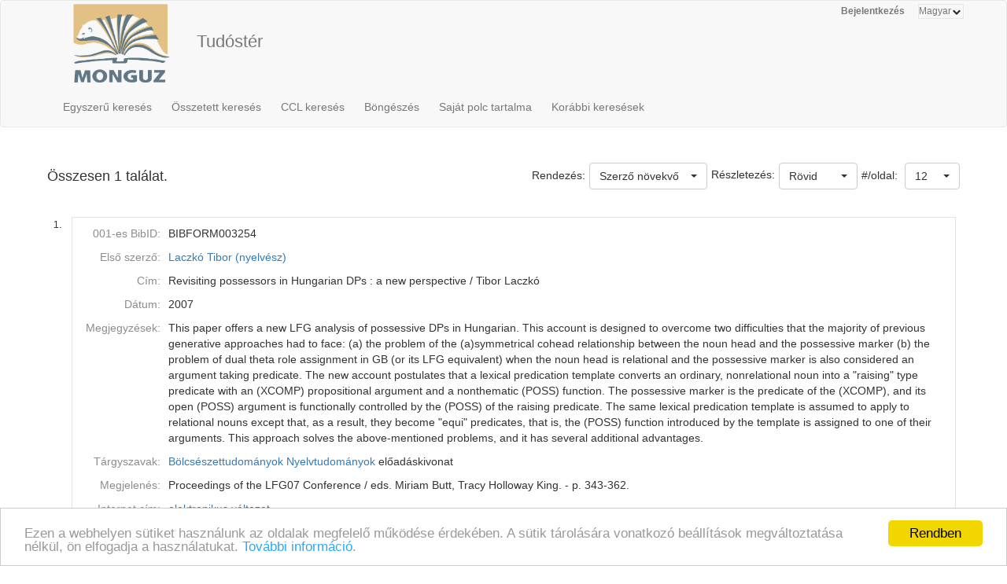

--- FILE ---
content_type: application/javascript
request_url: https://ebib.lib.unideb.hu/ebib/resources/jsbarcode-v3.6.0/JsBarcode.all.min.js
body_size: 9013
content:
/*! JsBarcode v3.6.0 | (c) Johan Lindell | MIT license */
!function(t){function e(r){if(n[r])return n[r].exports;var o=n[r]={i:r,l:!1,exports:{}};return t[r].call(o.exports,o,o.exports,e),o.l=!0,o.exports}var n={};return e.m=t,e.c=n,e.i=function(t){return t},e.d=function(t,e,n){Object.defineProperty(t,e,{configurable:!1,enumerable:!0,get:n})},e.n=function(t){var n=t&&t.__esModule?function(){return t["default"]}:function(){return t};return e.d(n,"a",n),n},e.o=function(t,e){return Object.prototype.hasOwnProperty.call(t,e)},e.p="",e(e.s=42)}([function(t,e){"use strict";function n(t,e){if(!(t instanceof e))throw new TypeError("Cannot call a class as a function")}Object.defineProperty(e,"__esModule",{value:!0});var r=function o(t,e){n(this,o),this.data=t,this.text=e.text||t,this.options=e};e["default"]=r},function(t,e){"use strict";function n(t,e){if(!(t instanceof e))throw new TypeError("Cannot call a class as a function")}Object.defineProperty(e,"__esModule",{value:!0});var r=function(){function t(){n(this,t),this.startBin="101",this.endBin="101",this.middleBin="01010",this.Lbinary=["0001101","0011001","0010011","0111101","0100011","0110001","0101111","0111011","0110111","0001011"],this.Gbinary=["0100111","0110011","0011011","0100001","0011101","0111001","0000101","0010001","0001001","0010111"],this.Rbinary=["1110010","1100110","1101100","1000010","1011100","1001110","1010000","1000100","1001000","1110100"]}return t.prototype.encode=function(t,e,n){var r="";n=n||"";for(var o=0;o<t.length;o++)"L"==e[o]?r+=this.Lbinary[t[o]]:"G"==e[o]?r+=this.Gbinary[t[o]]:"R"==e[o]&&(r+=this.Rbinary[t[o]]),o<t.length-1&&(r+=n);return r},t}();e["default"]=r},function(t,e,n){"use strict";function r(t){return t&&t.__esModule?t:{"default":t}}function o(t,e){if(!(t instanceof e))throw new TypeError("Cannot call a class as a function")}function i(t,e){if(!t)throw new ReferenceError("this hasn't been initialised - super() hasn't been called");return!e||"object"!=typeof e&&"function"!=typeof e?t:e}function a(t,e){if("function"!=typeof e&&null!==e)throw new TypeError("Super expression must either be null or a function, not "+typeof e);t.prototype=Object.create(e&&e.prototype,{constructor:{value:t,enumerable:!1,writable:!0,configurable:!0}}),e&&(Object.setPrototypeOf?Object.setPrototypeOf(t,e):t.__proto__=e)}function u(t,e){for(var n=0;n<e;n++)t="0"+t;return t}Object.defineProperty(e,"__esModule",{value:!0});var s=n(0),c=r(s),f=function(t){function e(n,r){return o(this,e),i(this,t.call(this,n,r))}return a(e,t),e.prototype.encode=function(){for(var t="110",e=0;e<this.data.length;e++){var n=parseInt(this.data[e]),r=n.toString(2);r=u(r,4-r.length);for(var o=0;o<r.length;o++)t+="0"==r[o]?"100":"110"}return t+="1001",{data:t,text:this.text}},e.prototype.valid=function(){return this.data.search(/^[0-9]+$/)!==-1},e}(c["default"]);e["default"]=f},function(t,e){"use strict";function n(t,e){var n,r={};for(n in t)t.hasOwnProperty(n)&&(r[n]=t[n]);for(n in e)e.hasOwnProperty(n)&&"undefined"!=typeof e[n]&&(r[n]=e[n]);return r}Object.defineProperty(e,"__esModule",{value:!0}),e["default"]=n},function(t,e,n){"use strict";function r(t){return t&&t.__esModule?t:{"default":t}}function o(t,e){if(!(t instanceof e))throw new TypeError("Cannot call a class as a function")}function i(t,e){if(!t)throw new ReferenceError("this hasn't been initialised - super() hasn't been called");return!e||"object"!=typeof e&&"function"!=typeof e?t:e}function a(t,e){if("function"!=typeof e&&null!==e)throw new TypeError("Super expression must either be null or a function, not "+typeof e);t.prototype=Object.create(e&&e.prototype,{constructor:{value:t,enumerable:!1,writable:!0,configurable:!0}}),e&&(Object.setPrototypeOf?Object.setPrototypeOf(t,e):t.__proto__=e)}Object.defineProperty(e,"__esModule",{value:!0});var u=n(0),s=r(u),c=function(t){function e(n,r){o(this,e);var a=i(this,t.call(this,n.substring(1),r));a.bytes=[];for(var u=0;u<n.length;++u)a.bytes.push(n.charCodeAt(u));return a.encodings=[740,644,638,176,164,100,224,220,124,608,604,572,436,244,230,484,260,254,650,628,614,764,652,902,868,836,830,892,844,842,752,734,590,304,112,94,416,128,122,672,576,570,464,422,134,496,478,142,910,678,582,768,762,774,880,862,814,896,890,818,914,602,930,328,292,200,158,68,62,424,412,232,218,76,74,554,616,978,556,146,340,212,182,508,268,266,956,940,938,758,782,974,400,310,118,512,506,960,954,502,518,886,966,668,680,692,5379],a}return a(e,t),e.prototype.encode=function(){var t,e=this.bytes,n=e.shift()-105;if(103===n)t=this.nextA(e,1);else if(104===n)t=this.nextB(e,1);else{if(105!==n)throw new f;t=this.nextC(e,1)}return{text:this.text==this.data?this.text.replace(/[^\x20-\x7E]/g,""):this.text,data:this.getEncoding(n)+t.result+this.getEncoding((t.checksum+n)%103)+this.getEncoding(106)}},e.prototype.getEncoding=function(t){return this.encodings[t]?(this.encodings[t]+1e3).toString(2):""},e.prototype.valid=function(){return this.data.search(/^[\x00-\x7F\xC8-\xD3]+$/)!==-1},e.prototype.nextA=function(t,e){if(t.length<=0)return{result:"",checksum:0};var n,r;if(t[0]>=200)r=t[0]-105,t.shift(),99===r?n=this.nextC(t,e+1):100===r?n=this.nextB(t,e+1):98===r?(t[0]=t[0]>95?t[0]-96:t[0],n=this.nextA(t,e+1)):n=this.nextA(t,e+1);else{var o=t[0];r=o<32?o+64:o-32,t.shift(),n=this.nextA(t,e+1)}var i=this.getEncoding(r),a=r*e;return{result:i+n.result,checksum:a+n.checksum}},e.prototype.nextB=function(t,e){if(t.length<=0)return{result:"",checksum:0};var n,r;t[0]>=200?(r=t[0]-105,t.shift(),99===r?n=this.nextC(t,e+1):101===r?n=this.nextA(t,e+1):98===r?(t[0]=t[0]<32?t[0]+96:t[0],n=this.nextB(t,e+1)):n=this.nextB(t,e+1)):(r=t[0]-32,t.shift(),n=this.nextB(t,e+1));var o=this.getEncoding(r),i=r*e;return{result:o+n.result,checksum:i+n.checksum}},e.prototype.nextC=function(t,e){if(t.length<=0)return{result:"",checksum:0};var n,r;t[0]>=200?(r=t[0]-105,t.shift(),n=100===r?this.nextB(t,e+1):101===r?this.nextA(t,e+1):this.nextC(t,e+1)):(r=10*(t[0]-48)+t[1]-48,t.shift(),t.shift(),n=this.nextC(t,e+1));var o=this.getEncoding(r),i=r*e;return{result:o+n.result,checksum:i+n.checksum}},e}(s["default"]),f=function(t){function e(){o(this,e);var n=i(this,t.call(this));return n.name="InvalidStartCharacterException",n.message="The encoding does not start with a start character.",n}return a(e,t),e}(Error);e["default"]=c},function(t,e){"use strict";function n(t){for(var e=0,n=0;n<t.length;n++){var r=parseInt(t[n]);e+=(n+t.length)%2===0?r:2*r%10+Math.floor(2*r/10)}return(10-e%10)%10}function r(t){for(var e=0,n=[2,3,4,5,6,7],r=0;r<t.length;r++){var o=parseInt(t[t.length-1-r]);e+=n[r%n.length]*o}return(11-e%11)%11}Object.defineProperty(e,"__esModule",{value:!0}),e.mod10=n,e.mod11=r},function(t,e){"use strict";function n(t,e){if(!(t instanceof e))throw new TypeError("Cannot call a class as a function")}function r(t,e){if(!t)throw new ReferenceError("this hasn't been initialised - super() hasn't been called");return!e||"object"!=typeof e&&"function"!=typeof e?t:e}function o(t,e){if("function"!=typeof e&&null!==e)throw new TypeError("Super expression must either be null or a function, not "+typeof e);t.prototype=Object.create(e&&e.prototype,{constructor:{value:t,enumerable:!1,writable:!0,configurable:!0}}),e&&(Object.setPrototypeOf?Object.setPrototypeOf(t,e):t.__proto__=e)}Object.defineProperty(e,"__esModule",{value:!0});var i=function(t){function e(o,i){n(this,e);var a=r(this,t.call(this));return a.name="InvalidInputException",a.symbology=o,a.input=i,a.message='"'+a.input+'" is not a valid input for '+a.symbology,a}return o(e,t),e}(Error),a=function(t){function e(){n(this,e);var o=r(this,t.call(this));return o.name="InvalidElementException",o.message="Not supported type to render on",o}return o(e,t),e}(Error),u=function(t){function e(){n(this,e);var o=r(this,t.call(this));return o.name="NoElementException",o.message="No element to render on.",o}return o(e,t),e}(Error);e.InvalidInputException=i,e.InvalidElementException=a,e.NoElementException=u},function(t,e){"use strict";function n(t){var e=["width","height","textMargin","fontSize","margin","marginTop","marginBottom","marginLeft","marginRight"];for(var n in e)e.hasOwnProperty(n)&&(n=e[n],"string"==typeof t[n]&&(t[n]=parseInt(t[n],10)));return"string"==typeof t.displayValue&&(t.displayValue="false"!=t.displayValue),t}Object.defineProperty(e,"__esModule",{value:!0}),e["default"]=n},function(t,e){"use strict";Object.defineProperty(e,"__esModule",{value:!0});var n={width:2,height:100,format:"auto",displayValue:!0,fontOptions:"",font:"monospace",text:void 0,textAlign:"center",textPosition:"bottom",textMargin:2,fontSize:20,background:"#ffffff",lineColor:"#000000",margin:10,marginTop:void 0,marginBottom:void 0,marginLeft:void 0,marginRight:void 0,valid:function(){}};e["default"]=n},function(t,e,n){"use strict";function r(t){return t&&t.__esModule?t:{"default":t}}function o(t,e){return e.height+(e.displayValue&&t.text.length>0?e.fontSize+e.textMargin:0)+e.marginTop+e.marginBottom}function i(t,e,n){if(n.displayValue&&e<t){if("center"==n.textAlign)return Math.floor((t-e)/2);if("left"==n.textAlign)return 0;if("right"==n.textAlign)return Math.floor(t-e)}return 0}function a(t,e,n){for(var r=0;r<t.length;r++){var a,u=t[r],s=(0,l["default"])(e,u.options);a=s.displayValue?c(u.text,s,n):0;var f=u.data.length*s.width;u.width=Math.ceil(Math.max(a,f)),u.height=o(u,s),u.barcodePadding=i(a,f,s)}}function u(t){for(var e=0,n=0;n<t.length;n++)e+=t[n].width;return e}function s(t){for(var e=0,n=0;n<t.length;n++)t[n].height>e&&(e=t[n].height);return e}function c(t,e,n){var r;r="undefined"==typeof n?document.createElement("canvas").getContext("2d"):n,r.font=e.fontOptions+" "+e.fontSize+"px "+e.font;var o=r.measureText(t).width;return o}Object.defineProperty(e,"__esModule",{value:!0}),e.getTotalWidthOfEncodings=e.calculateEncodingAttributes=e.getBarcodePadding=e.getEncodingHeight=e.getMaximumHeightOfEncodings=void 0;var f=n(3),l=r(f);e.getMaximumHeightOfEncodings=s,e.getEncodingHeight=o,e.getBarcodePadding=i,e.calculateEncodingAttributes=a,e.getTotalWidthOfEncodings=u},function(t,e,n){"use strict";Object.defineProperty(e,"__esModule",{value:!0});var r=n(20),o=n(19),i=n(26),a=n(29),u=n(28),s=n(34),c=n(36),f=n(35),l=n(27);e["default"]={CODE39:r.CODE39,CODE128:o.CODE128,CODE128A:o.CODE128A,CODE128B:o.CODE128B,CODE128C:o.CODE128C,EAN13:i.EAN13,EAN8:i.EAN8,EAN5:i.EAN5,EAN2:i.EAN2,UPC:i.UPC,ITF14:a.ITF14,ITF:u.ITF,MSI:s.MSI,MSI10:s.MSI10,MSI11:s.MSI11,MSI1010:s.MSI1010,MSI1110:s.MSI1110,pharmacode:c.pharmacode,codabar:f.codabar,GenericBarcode:l.GenericBarcode}},function(t,e){"use strict";function n(t,e){if(!(t instanceof e))throw new TypeError("Cannot call a class as a function")}Object.defineProperty(e,"__esModule",{value:!0});var r=function(){function t(e){n(this,t),this.api=e}return t.prototype.handleCatch=function(t){if("InvalidInputException"!==t.name)throw t;if(this.api._options.valid===this.api._defaults.valid)throw t.message;this.api._options.valid(!1),this.api.render=function(){}},t.prototype.wrapBarcodeCall=function(t){try{var e=t.apply(void 0,arguments);return this.api._options.valid(!0),e}catch(n){return this.handleCatch(n),this.api}},t}();e["default"]=r},function(t,e){"use strict";function n(t){return t.marginTop=t.marginTop||t.margin,t.marginBottom=t.marginBottom||t.margin,t.marginRight=t.marginRight||t.margin,t.marginLeft=t.marginLeft||t.margin,t}Object.defineProperty(e,"__esModule",{value:!0}),e["default"]=n},function(t,e,n){"use strict";function r(t){return t&&t.__esModule?t:{"default":t}}function o(t){if("string"==typeof t)return i(t);if(Array.isArray(t)){for(var e=[],n=0;n<t.length;n++)e.push(o(t[n]));return e}if("undefined"!=typeof HTMLCanvasElement&&t instanceof HTMLImageElement)return a(t);if("undefined"!=typeof SVGElement&&t instanceof SVGElement)return{element:t,options:(0,c["default"])(t),renderer:l["default"].SVGRenderer};if("undefined"!=typeof HTMLCanvasElement&&t instanceof HTMLCanvasElement)return{element:t,options:(0,c["default"])(t),renderer:l["default"].CanvasRenderer};if(t&&t.getContext)return{element:t,renderer:l["default"].CanvasRenderer};if(t&&"object"===("undefined"==typeof t?"undefined":u(t))&&!t.nodeName)return{element:t,renderer:l["default"].ObjectRenderer};throw new p.InvalidElementException}function i(t){var e=document.querySelectorAll(t);if(0!==e.length){for(var n=[],r=0;r<e.length;r++)n.push(o(e[r]));return n}}function a(t){var e=document.createElement("canvas");return{element:e,options:(0,c["default"])(t),renderer:l["default"].CanvasRenderer,afterRender:function(){t.setAttribute("src",e.toDataURL())}}}Object.defineProperty(e,"__esModule",{value:!0});var u="function"==typeof Symbol&&"symbol"==typeof Symbol.iterator?function(t){return typeof t}:function(t){return t&&"function"==typeof Symbol&&t.constructor===Symbol?"symbol":typeof t},s=n(37),c=r(s),f=n(39),l=r(f),p=n(6);e["default"]=o},function(t,e){"use strict";function n(t){function e(t){if(Array.isArray(t))for(var r=0;r<t.length;r++)e(t[r]);else t.text=t.text||"",t.data=t.data||"",n.push(t)}var n=[];return e(t),n}Object.defineProperty(e,"__esModule",{value:!0}),e["default"]=n},function(t,e,n){"use strict";function r(t){return t&&t.__esModule?t:{"default":t}}function o(t,e){if(!(t instanceof e))throw new TypeError("Cannot call a class as a function")}function i(t,e){if(!t)throw new ReferenceError("this hasn't been initialised - super() hasn't been called");return!e||"object"!=typeof e&&"function"!=typeof e?t:e}function a(t,e){if("function"!=typeof e&&null!==e)throw new TypeError("Super expression must either be null or a function, not "+typeof e);t.prototype=Object.create(e&&e.prototype,{constructor:{value:t,enumerable:!1,writable:!0,configurable:!0}}),e&&(Object.setPrototypeOf?Object.setPrototypeOf(t,e):t.__proto__=e)}Object.defineProperty(e,"__esModule",{value:!0});var u=n(4),s=r(u),c=function(t){function e(n,r){return o(this,e),i(this,t.call(this,String.fromCharCode(208)+n,r))}return a(e,t),e.prototype.valid=function(){return this.data.search(/^[\x00-\x5F\xC8-\xCF]+$/)!==-1},e}(s["default"]);e["default"]=c},function(t,e,n){"use strict";function r(t){return t&&t.__esModule?t:{"default":t}}function o(t,e){if(!(t instanceof e))throw new TypeError("Cannot call a class as a function")}function i(t,e){if(!t)throw new ReferenceError("this hasn't been initialised - super() hasn't been called");return!e||"object"!=typeof e&&"function"!=typeof e?t:e}function a(t,e){if("function"!=typeof e&&null!==e)throw new TypeError("Super expression must either be null or a function, not "+typeof e);t.prototype=Object.create(e&&e.prototype,{constructor:{value:t,enumerable:!1,writable:!0,configurable:!0}}),e&&(Object.setPrototypeOf?Object.setPrototypeOf(t,e):t.__proto__=e)}Object.defineProperty(e,"__esModule",{value:!0});var u=n(4),s=r(u),c=function(t){function e(n,r){return o(this,e),i(this,t.call(this,String.fromCharCode(209)+n,r))}return a(e,t),e.prototype.valid=function(){return this.data.search(/^[\x20-\x7F\xC8-\xCF]+$/)!==-1},e}(s["default"]);e["default"]=c},function(t,e,n){"use strict";function r(t){return t&&t.__esModule?t:{"default":t}}function o(t,e){if(!(t instanceof e))throw new TypeError("Cannot call a class as a function")}function i(t,e){if(!t)throw new ReferenceError("this hasn't been initialised - super() hasn't been called");return!e||"object"!=typeof e&&"function"!=typeof e?t:e}function a(t,e){if("function"!=typeof e&&null!==e)throw new TypeError("Super expression must either be null or a function, not "+typeof e);t.prototype=Object.create(e&&e.prototype,{constructor:{value:t,enumerable:!1,writable:!0,configurable:!0}}),e&&(Object.setPrototypeOf?Object.setPrototypeOf(t,e):t.__proto__=e)}Object.defineProperty(e,"__esModule",{value:!0});var u=n(4),s=r(u),c=function(t){function e(n,r){return o(this,e),i(this,t.call(this,String.fromCharCode(210)+n,r))}return a(e,t),e.prototype.valid=function(){return this.data.search(/^(\xCF*[0-9]{2}\xCF*)+$/)!==-1},e}(s["default"]);e["default"]=c},function(t,e,n){"use strict";function r(t){return t&&t.__esModule?t:{"default":t}}function o(t,e){if(!(t instanceof e))throw new TypeError("Cannot call a class as a function")}function i(t,e){if(!t)throw new ReferenceError("this hasn't been initialised - super() hasn't been called");return!e||"object"!=typeof e&&"function"!=typeof e?t:e}function a(t,e){if("function"!=typeof e&&null!==e)throw new TypeError("Super expression must either be null or a function, not "+typeof e);t.prototype=Object.create(e&&e.prototype,{constructor:{value:t,enumerable:!1,writable:!0,configurable:!0}}),e&&(Object.setPrototypeOf?Object.setPrototypeOf(t,e):t.__proto__=e)}function u(t){var e,n=t.match(/^[\x00-\x5F\xC8-\xCF]*/)[0].length,r=t.match(/^[\x20-\x7F\xC8-\xCF]*/)[0].length,o=t.match(/^(\xCF*[0-9]{2}\xCF*)*/)[0].length;return e=o>=2?String.fromCharCode(210)+f(t):n>r?String.fromCharCode(208)+s(t):String.fromCharCode(209)+c(t),e=e.replace(/[\xCD\xCE]([^])[\xCD\xCE]/,function(t,e){return String.fromCharCode(203)+e})}function s(t){var e=t.match(/^([\x00-\x5F\xC8-\xCF]+?)(([0-9]{2}){2,})([^0-9]|$)/);if(e)return e[1]+String.fromCharCode(204)+f(t.substring(e[1].length));var n=t.match(/^[\x00-\x5F\xC8-\xCF]+/);return n[0].length===t.length?t:n[0]+String.fromCharCode(205)+c(t.substring(n[0].length))}function c(t){var e=t.match(/^([\x20-\x7F\xC8-\xCF]+?)(([0-9]{2}){2,})([^0-9]|$)/);if(e)return e[1]+String.fromCharCode(204)+f(t.substring(e[1].length));var n=t.match(/^[\x20-\x7F\xC8-\xCF]+/);return n[0].length===t.length?t:n[0]+String.fromCharCode(206)+s(t.substring(n[0].length))}function f(t){var e=t.match(/^(\xCF*[0-9]{2}\xCF*)+/)[0],n=e.length;if(n===t.length)return t;t=t.substring(n);var r=t.match(/^[\x00-\x5F\xC8-\xCF]*/)[0].length,o=t.match(/^[\x20-\x7F\xC8-\xCF]*/)[0].length;return r>=o?e+String.fromCharCode(206)+s(t):e+String.fromCharCode(205)+c(t)}Object.defineProperty(e,"__esModule",{value:!0});var l=n(4),p=r(l),h=function(t){function e(n,r){if(o(this,e),n.search(/^[\x00-\x7F\xC8-\xD3]+$/)!==-1)var a=i(this,t.call(this,u(n),r));else var a=i(this,t.call(this,n,r));return i(a)}return a(e,t),e}(p["default"]);e["default"]=h},function(t,e,n){"use strict";function r(t){return t&&t.__esModule?t:{"default":t}}Object.defineProperty(e,"__esModule",{value:!0}),e.CODE128C=e.CODE128B=e.CODE128A=e.CODE128=void 0;var o=n(18),i=r(o),a=n(15),u=r(a),s=n(16),c=r(s),f=n(17),l=r(f);e.CODE128=i["default"],e.CODE128A=u["default"],e.CODE128B=c["default"],e.CODE128C=l["default"]},function(t,e,n){"use strict";function r(t){return t&&t.__esModule?t:{"default":t}}function o(t,e){if(!(t instanceof e))throw new TypeError("Cannot call a class as a function")}function i(t,e){if(!t)throw new ReferenceError("this hasn't been initialised - super() hasn't been called");return!e||"object"!=typeof e&&"function"!=typeof e?t:e}function a(t,e){if("function"!=typeof e&&null!==e)throw new TypeError("Super expression must either be null or a function, not "+typeof e);t.prototype=Object.create(e&&e.prototype,{constructor:{value:t,enumerable:!1,writable:!0,configurable:!0}}),e&&(Object.setPrototypeOf?Object.setPrototypeOf(t,e):t.__proto__=e)}function u(t){return s(f(t))}function s(t){return b[t].toString(2)}function c(t){return y[t]}function f(t){return y.indexOf(t)}function l(t){for(var e=0,n=0;n<t.length;n++)e+=f(t[n]);return e%=43}Object.defineProperty(e,"__esModule",{value:!0}),e.CODE39=void 0;var p=n(0),h=r(p),d=function(t){function e(n,r){return o(this,e),n=n.toUpperCase(),r.mod43&&(n+=c(l(n))),i(this,t.call(this,n,r))}return a(e,t),e.prototype.encode=function(){for(var t=u("*"),e=0;e<this.data.length;e++)t+=u(this.data[e])+"0";return t+=u("*"),{data:t,text:this.text}},e.prototype.valid=function(){return this.data.search(/^[0-9A-Z\-\.\ \$\/\+\%]+$/)!==-1},e}(h["default"]),y=["0","1","2","3","4","5","6","7","8","9","A","B","C","D","E","F","G","H","I","J","K","L","M","N","O","P","Q","R","S","T","U","V","W","X","Y","Z","-","."," ","$","/","+","%","*"],b=[20957,29783,23639,30485,20951,29813,23669,20855,29789,23645,29975,23831,30533,22295,30149,24005,21623,29981,23837,22301,30023,23879,30545,22343,30161,24017,21959,30065,23921,22385,29015,18263,29141,17879,29045,18293,17783,29021,18269,17477,17489,17681,20753,35770];e.CODE39=d},function(t,e,n){"use strict";function r(t){return t&&t.__esModule?t:{"default":t}}function o(t,e){if(!(t instanceof e))throw new TypeError("Cannot call a class as a function")}function i(t,e){if(!t)throw new ReferenceError("this hasn't been initialised - super() hasn't been called");return!e||"object"!=typeof e&&"function"!=typeof e?t:e}function a(t,e){if("function"!=typeof e&&null!==e)throw new TypeError("Super expression must either be null or a function, not "+typeof e);t.prototype=Object.create(e&&e.prototype,{constructor:{value:t,enumerable:!1,writable:!0,configurable:!0}}),e&&(Object.setPrototypeOf?Object.setPrototypeOf(t,e):t.__proto__=e)}function u(t){var e,n=0;for(e=0;e<12;e+=2)n+=parseInt(t[e]);for(e=1;e<12;e+=2)n+=3*parseInt(t[e]);return(10-n%10)%10}Object.defineProperty(e,"__esModule",{value:!0});var s=n(1),c=r(s),f=n(0),l=r(f),p=function(t){function e(n,r){o(this,e),n.search(/^[0-9]{12}$/)!==-1&&(n+=u(n));var a=i(this,t.call(this,n,r));return!r.flat&&r.fontSize>10*r.width?a.fontSize=10*r.width:a.fontSize=r.fontSize,a.guardHeight=r.height+a.fontSize/2+r.textMargin,a.lastChar=r.lastChar,a}return a(e,t),e.prototype.valid=function(){return this.data.search(/^[0-9]{13}$/)!==-1&&this.data[12]==u(this.data)},e.prototype.encode=function(){return this.options.flat?this.flatEncoding():this.guardedEncoding()},e.prototype.getStructure=function(){return["LLLLLL","LLGLGG","LLGGLG","LLGGGL","LGLLGG","LGGLLG","LGGGLL","LGLGLG","LGLGGL","LGGLGL"]},e.prototype.guardedEncoding=function(){var t=new c["default"],e=[],n=this.getStructure()[this.data[0]],r=this.data.substr(1,6),o=this.data.substr(7,6);return this.options.displayValue&&e.push({data:"000000000000",text:this.text.substr(0,1),options:{textAlign:"left",fontSize:this.fontSize}}),e.push({data:"101",options:{height:this.guardHeight}}),e.push({data:t.encode(r,n),text:this.text.substr(1,6),options:{fontSize:this.fontSize}}),e.push({data:"01010",options:{height:this.guardHeight}}),e.push({data:t.encode(o,"RRRRRR"),text:this.text.substr(7,6),options:{fontSize:this.fontSize}}),e.push({data:"101",options:{height:this.guardHeight}}),this.options.lastChar&&this.options.displayValue&&(e.push({data:"00"}),e.push({data:"00000",text:this.options.lastChar,options:{fontSize:this.fontSize}})),e},e.prototype.flatEncoding=function(){var t=new c["default"],e="",n=this.getStructure()[this.data[0]];return e+="101",e+=t.encode(this.data.substr(1,6),n),e+="01010",e+=t.encode(this.data.substr(7,6),"RRRRRR"),e+="101",{data:e,text:this.text}},e}(l["default"]);e["default"]=p},function(t,e,n){"use strict";function r(t){return t&&t.__esModule?t:{"default":t}}function o(t,e){if(!(t instanceof e))throw new TypeError("Cannot call a class as a function")}function i(t,e){if(!t)throw new ReferenceError("this hasn't been initialised - super() hasn't been called");return!e||"object"!=typeof e&&"function"!=typeof e?t:e}function a(t,e){if("function"!=typeof e&&null!==e)throw new TypeError("Super expression must either be null or a function, not "+typeof e);t.prototype=Object.create(e&&e.prototype,{constructor:{value:t,enumerable:!1,writable:!0,configurable:!0}}),e&&(Object.setPrototypeOf?Object.setPrototypeOf(t,e):t.__proto__=e)}Object.defineProperty(e,"__esModule",{value:!0});var u=n(1),s=r(u),c=n(0),f=r(c),l=function(t){function e(n,r){o(this,e);var a=i(this,t.call(this,n,r));return a.structure=["LL","LG","GL","GG"],a}return a(e,t),e.prototype.valid=function(){return this.data.search(/^[0-9]{2}$/)!==-1},e.prototype.encode=function(){var t=new s["default"],e=this.structure[parseInt(this.data)%4],n="1011";return n+=t.encode(this.data,e,"01"),{data:n,text:this.text}},e}(f["default"]);e["default"]=l},function(t,e,n){"use strict";function r(t){return t&&t.__esModule?t:{"default":t}}function o(t,e){if(!(t instanceof e))throw new TypeError("Cannot call a class as a function")}function i(t,e){if(!t)throw new ReferenceError("this hasn't been initialised - super() hasn't been called");return!e||"object"!=typeof e&&"function"!=typeof e?t:e}function a(t,e){if("function"!=typeof e&&null!==e)throw new TypeError("Super expression must either be null or a function, not "+typeof e);t.prototype=Object.create(e&&e.prototype,{constructor:{value:t,enumerable:!1,writable:!0,configurable:!0}}),e&&(Object.setPrototypeOf?Object.setPrototypeOf(t,e):t.__proto__=e)}Object.defineProperty(e,"__esModule",{value:!0});var u=n(1),s=r(u),c=n(0),f=r(c),l=function(t){function e(n,r){o(this,e);var a=i(this,t.call(this,n,r));return a.structure=["GGLLL","GLGLL","GLLGL","GLLLG","LGGLL","LLGGL","LLLGG","LGLGL","LGLLG","LLGLG"],a}return a(e,t),e.prototype.valid=function(){return this.data.search(/^[0-9]{5}$/)!==-1},e.prototype.encode=function(){var t=new s["default"],e=this.checksum(),n="1011";return n+=t.encode(this.data,this.structure[e],"01"),{data:n,text:this.text}},e.prototype.checksum=function(){var t=0;return t+=3*parseInt(this.data[0]),t+=9*parseInt(this.data[1]),t+=3*parseInt(this.data[2]),t+=9*parseInt(this.data[3]),t+=3*parseInt(this.data[4]),t%10},e}(f["default"]);e["default"]=l},function(t,e,n){"use strict";function r(t){return t&&t.__esModule?t:{"default":t}}function o(t,e){if(!(t instanceof e))throw new TypeError("Cannot call a class as a function")}function i(t,e){if(!t)throw new ReferenceError("this hasn't been initialised - super() hasn't been called");return!e||"object"!=typeof e&&"function"!=typeof e?t:e}function a(t,e){if("function"!=typeof e&&null!==e)throw new TypeError("Super expression must either be null or a function, not "+typeof e);t.prototype=Object.create(e&&e.prototype,{constructor:{value:t,enumerable:!1,writable:!0,configurable:!0}}),e&&(Object.setPrototypeOf?Object.setPrototypeOf(t,e):t.__proto__=e)}function u(t){var e,n=0;for(e=0;e<7;e+=2)n+=3*parseInt(t[e]);for(e=1;e<7;e+=2)n+=parseInt(t[e]);return(10-n%10)%10}Object.defineProperty(e,"__esModule",{value:!0});var s=n(1),c=r(s),f=n(0),l=r(f),p=function(t){function e(n,r){return o(this,e),n.search(/^[0-9]{7}$/)!==-1&&(n+=u(n)),i(this,t.call(this,n,r))}return a(e,t),e.prototype.valid=function(){return this.data.search(/^[0-9]{8}$/)!==-1&&this.data[7]==u(this.data)},e.prototype.encode=function(){var t=new c["default"],e="",n=this.data.substr(0,4),r=this.data.substr(4,4);return e+=t.startBin,e+=t.encode(n,"LLLL"),e+=t.middleBin,e+=t.encode(r,"RRRR"),e+=t.endBin,{data:e,text:this.text}},e}(l["default"]);e["default"]=p},function(t,e,n){"use strict";function r(t){return t&&t.__esModule?t:{"default":t}}function o(t,e){if(!(t instanceof e))throw new TypeError("Cannot call a class as a function")}function i(t,e){if(!t)throw new ReferenceError("this hasn't been initialised - super() hasn't been called");return!e||"object"!=typeof e&&"function"!=typeof e?t:e}function a(t,e){if("function"!=typeof e&&null!==e)throw new TypeError("Super expression must either be null or a function, not "+typeof e);t.prototype=Object.create(e&&e.prototype,{constructor:{value:t,enumerable:!1,writable:!0,configurable:!0}}),e&&(Object.setPrototypeOf?Object.setPrototypeOf(t,e):t.__proto__=e)}function u(t){var e,n=0;for(e=1;e<11;e+=2)n+=parseInt(t[e]);for(e=0;e<11;e+=2)n+=3*parseInt(t[e]);return(10-n%10)%10}Object.defineProperty(e,"__esModule",{value:!0});var s=n(1),c=r(s),f=n(0),l=r(f),p=function(t){function e(n,r){o(this,e),n.search(/^[0-9]{11}$/)!==-1&&(n+=u(n));var a=i(this,t.call(this,n,r));return a.displayValue=r.displayValue,r.fontSize>10*r.width?a.fontSize=10*r.width:a.fontSize=r.fontSize,a.guardHeight=r.height+a.fontSize/2+r.textMargin,a}return a(e,t),e.prototype.valid=function(){return this.data.search(/^[0-9]{12}$/)!==-1&&this.data[11]==u(this.data)},e.prototype.encode=function(){return this.options.flat?this.flatEncoding():this.guardedEncoding()},e.prototype.flatEncoding=function(){var t=new c["default"],e="";return e+="101",e+=t.encode(this.data.substr(0,6),"LLLLLL"),e+="01010",e+=t.encode(this.data.substr(6,6),"RRRRRR"),e+="101",{data:e,text:this.text}},e.prototype.guardedEncoding=function(){var t=new c["default"],e=[];return this.displayValue&&e.push({data:"00000000",text:this.text.substr(0,1),options:{textAlign:"left",fontSize:this.fontSize}}),e.push({data:"101"+t.encode(this.data[0],"L"),options:{height:this.guardHeight}}),e.push({data:t.encode(this.data.substr(1,5),"LLLLL"),text:this.text.substr(1,5),options:{fontSize:this.fontSize}}),e.push({data:"01010",options:{height:this.guardHeight}}),e.push({data:t.encode(this.data.substr(6,5),"RRRRR"),text:this.text.substr(6,5),options:{fontSize:this.fontSize}}),e.push({data:t.encode(this.data[11],"R")+"101",options:{height:this.guardHeight}}),this.displayValue&&e.push({data:"00000000",text:this.text.substr(11,1),options:{textAlign:"right",fontSize:this.fontSize}}),e},e}(l["default"]);e["default"]=p},function(t,e,n){"use strict";function r(t){return t&&t.__esModule?t:{"default":t}}Object.defineProperty(e,"__esModule",{value:!0}),e.UPC=e.EAN2=e.EAN5=e.EAN8=e.EAN13=void 0;var o=n(21),i=r(o),a=n(24),u=r(a),s=n(23),c=r(s),f=n(22),l=r(f),p=n(25),h=r(p);e.EAN13=i["default"],e.EAN8=u["default"],e.EAN5=c["default"],e.EAN2=l["default"],e.UPC=h["default"]},function(t,e,n){"use strict";function r(t){return t&&t.__esModule?t:{"default":t}}function o(t,e){if(!(t instanceof e))throw new TypeError("Cannot call a class as a function")}function i(t,e){if(!t)throw new ReferenceError("this hasn't been initialised - super() hasn't been called");return!e||"object"!=typeof e&&"function"!=typeof e?t:e}function a(t,e){if("function"!=typeof e&&null!==e)throw new TypeError("Super expression must either be null or a function, not "+typeof e);t.prototype=Object.create(e&&e.prototype,{constructor:{value:t,enumerable:!1,writable:!0,configurable:!0}}),e&&(Object.setPrototypeOf?Object.setPrototypeOf(t,e):t.__proto__=e)}Object.defineProperty(e,"__esModule",{value:!0}),e.GenericBarcode=void 0;var u=n(0),s=r(u),c=function(t){function e(n,r){return o(this,e),i(this,t.call(this,n,r))}return a(e,t),e.prototype.encode=function(){return{data:"10101010101010101010101010101010101010101",text:this.text}},e.prototype.valid=function(){return!0},e}(s["default"]);e.GenericBarcode=c},function(t,e,n){"use strict";function r(t){return t&&t.__esModule?t:{"default":t}}function o(t,e){if(!(t instanceof e))throw new TypeError("Cannot call a class as a function")}function i(t,e){if(!t)throw new ReferenceError("this hasn't been initialised - super() hasn't been called");return!e||"object"!=typeof e&&"function"!=typeof e?t:e}function a(t,e){if("function"!=typeof e&&null!==e)throw new TypeError("Super expression must either be null or a function, not "+typeof e);t.prototype=Object.create(e&&e.prototype,{constructor:{value:t,enumerable:!1,writable:!0,configurable:!0}}),e&&(Object.setPrototypeOf?Object.setPrototypeOf(t,e):t.__proto__=e)}Object.defineProperty(e,"__esModule",{value:!0}),e.ITF=void 0;var u=n(0),s=r(u),c=function(t){function e(n,r){o(this,e);var a=i(this,t.call(this,n,r));return a.binaryRepresentation={0:"00110",1:"10001",2:"01001",3:"11000",4:"00101",5:"10100",6:"01100",7:"00011",8:"10010",9:"01010"},a}return a(e,t),e.prototype.valid=function(){return this.data.search(/^([0-9]{2})+$/)!==-1},e.prototype.encode=function(){for(var t="1010",e=0;e<this.data.length;e+=2)t+=this.calculatePair(this.data.substr(e,2));return t+="11101",{data:t,text:this.text}},e.prototype.calculatePair=function(t){for(var e="",n=this.binaryRepresentation[t[0]],r=this.binaryRepresentation[t[1]],o=0;o<5;o++)e+="1"==n[o]?"111":"1",e+="1"==r[o]?"000":"0";return e},e}(s["default"]);e.ITF=c},function(t,e,n){"use strict";function r(t){return t&&t.__esModule?t:{"default":t}}function o(t,e){if(!(t instanceof e))throw new TypeError("Cannot call a class as a function")}function i(t,e){if(!t)throw new ReferenceError("this hasn't been initialised - super() hasn't been called");return!e||"object"!=typeof e&&"function"!=typeof e?t:e}function a(t,e){
if("function"!=typeof e&&null!==e)throw new TypeError("Super expression must either be null or a function, not "+typeof e);t.prototype=Object.create(e&&e.prototype,{constructor:{value:t,enumerable:!1,writable:!0,configurable:!0}}),e&&(Object.setPrototypeOf?Object.setPrototypeOf(t,e):t.__proto__=e)}function u(t){for(var e=0,n=0;n<13;n++)e+=parseInt(t[n])*(3-n%2*2);return 10*Math.ceil(e/10)-e}Object.defineProperty(e,"__esModule",{value:!0}),e.ITF14=void 0;var s=n(0),c=r(s),f=function(t){function e(n,r){o(this,e),n.search(/^[0-9]{13}$/)!==-1&&(n+=u(n));var a=i(this,t.call(this,n,r));return a.binaryRepresentation={0:"00110",1:"10001",2:"01001",3:"11000",4:"00101",5:"10100",6:"01100",7:"00011",8:"10010",9:"01010"},a}return a(e,t),e.prototype.valid=function(){return this.data.search(/^[0-9]{14}$/)!==-1&&this.data[13]==u(this.data)},e.prototype.encode=function(){for(var t="1010",e=0;e<14;e+=2)t+=this.calculatePair(this.data.substr(e,2));return t+="11101",{data:t,text:this.text}},e.prototype.calculatePair=function(t){for(var e="",n=this.binaryRepresentation[t[0]],r=this.binaryRepresentation[t[1]],o=0;o<5;o++)e+="1"==n[o]?"111":"1",e+="1"==r[o]?"000":"0";return e},e}(c["default"]);e.ITF14=f},function(t,e,n){"use strict";function r(t){return t&&t.__esModule?t:{"default":t}}function o(t,e){if(!(t instanceof e))throw new TypeError("Cannot call a class as a function")}function i(t,e){if(!t)throw new ReferenceError("this hasn't been initialised - super() hasn't been called");return!e||"object"!=typeof e&&"function"!=typeof e?t:e}function a(t,e){if("function"!=typeof e&&null!==e)throw new TypeError("Super expression must either be null or a function, not "+typeof e);t.prototype=Object.create(e&&e.prototype,{constructor:{value:t,enumerable:!1,writable:!0,configurable:!0}}),e&&(Object.setPrototypeOf?Object.setPrototypeOf(t,e):t.__proto__=e)}Object.defineProperty(e,"__esModule",{value:!0});var u=n(2),s=r(u),c=n(5),f=function(t){function e(n,r){return o(this,e),i(this,t.call(this,n+(0,c.mod10)(n),r))}return a(e,t),e}(s["default"]);e["default"]=f},function(t,e,n){"use strict";function r(t){return t&&t.__esModule?t:{"default":t}}function o(t,e){if(!(t instanceof e))throw new TypeError("Cannot call a class as a function")}function i(t,e){if(!t)throw new ReferenceError("this hasn't been initialised - super() hasn't been called");return!e||"object"!=typeof e&&"function"!=typeof e?t:e}function a(t,e){if("function"!=typeof e&&null!==e)throw new TypeError("Super expression must either be null or a function, not "+typeof e);t.prototype=Object.create(e&&e.prototype,{constructor:{value:t,enumerable:!1,writable:!0,configurable:!0}}),e&&(Object.setPrototypeOf?Object.setPrototypeOf(t,e):t.__proto__=e)}Object.defineProperty(e,"__esModule",{value:!0});var u=n(2),s=r(u),c=n(5),f=function(t){function e(n,r){return o(this,e),n+=(0,c.mod10)(n),n+=(0,c.mod10)(n),i(this,t.call(this,n,r))}return a(e,t),e}(s["default"]);e["default"]=f},function(t,e,n){"use strict";function r(t){return t&&t.__esModule?t:{"default":t}}function o(t,e){if(!(t instanceof e))throw new TypeError("Cannot call a class as a function")}function i(t,e){if(!t)throw new ReferenceError("this hasn't been initialised - super() hasn't been called");return!e||"object"!=typeof e&&"function"!=typeof e?t:e}function a(t,e){if("function"!=typeof e&&null!==e)throw new TypeError("Super expression must either be null or a function, not "+typeof e);t.prototype=Object.create(e&&e.prototype,{constructor:{value:t,enumerable:!1,writable:!0,configurable:!0}}),e&&(Object.setPrototypeOf?Object.setPrototypeOf(t,e):t.__proto__=e)}Object.defineProperty(e,"__esModule",{value:!0});var u=n(2),s=r(u),c=n(5),f=function(t){function e(n,r){return o(this,e),i(this,t.call(this,n+(0,c.mod11)(n),r))}return a(e,t),e}(s["default"]);e["default"]=f},function(t,e,n){"use strict";function r(t){return t&&t.__esModule?t:{"default":t}}function o(t,e){if(!(t instanceof e))throw new TypeError("Cannot call a class as a function")}function i(t,e){if(!t)throw new ReferenceError("this hasn't been initialised - super() hasn't been called");return!e||"object"!=typeof e&&"function"!=typeof e?t:e}function a(t,e){if("function"!=typeof e&&null!==e)throw new TypeError("Super expression must either be null or a function, not "+typeof e);t.prototype=Object.create(e&&e.prototype,{constructor:{value:t,enumerable:!1,writable:!0,configurable:!0}}),e&&(Object.setPrototypeOf?Object.setPrototypeOf(t,e):t.__proto__=e)}Object.defineProperty(e,"__esModule",{value:!0});var u=n(2),s=r(u),c=n(5),f=function(t){function e(n,r){return o(this,e),n+=(0,c.mod11)(n),n+=(0,c.mod10)(n),i(this,t.call(this,n,r))}return a(e,t),e}(s["default"]);e["default"]=f},function(t,e,n){"use strict";function r(t){return t&&t.__esModule?t:{"default":t}}Object.defineProperty(e,"__esModule",{value:!0}),e.MSI1110=e.MSI1010=e.MSI11=e.MSI10=e.MSI=void 0;var o=n(2),i=r(o),a=n(30),u=r(a),s=n(32),c=r(s),f=n(31),l=r(f),p=n(33),h=r(p);e.MSI=i["default"],e.MSI10=u["default"],e.MSI11=c["default"],e.MSI1010=l["default"],e.MSI1110=h["default"]},function(t,e,n){"use strict";function r(t){return t&&t.__esModule?t:{"default":t}}function o(t,e){if(!(t instanceof e))throw new TypeError("Cannot call a class as a function")}function i(t,e){if(!t)throw new ReferenceError("this hasn't been initialised - super() hasn't been called");return!e||"object"!=typeof e&&"function"!=typeof e?t:e}function a(t,e){if("function"!=typeof e&&null!==e)throw new TypeError("Super expression must either be null or a function, not "+typeof e);t.prototype=Object.create(e&&e.prototype,{constructor:{value:t,enumerable:!1,writable:!0,configurable:!0}}),e&&(Object.setPrototypeOf?Object.setPrototypeOf(t,e):t.__proto__=e)}Object.defineProperty(e,"__esModule",{value:!0}),e.codabar=void 0;var u=n(0),s=r(u),c=function(t){function e(n,r){o(this,e),0===n.search(/^[0-9\-\$\:\.\+\/]+$/)&&(n="A"+n+"A");var a=i(this,t.call(this,n.toUpperCase(),r));return a.text=a.options.text||a.text.replace(/[A-D]/g,""),a}return a(e,t),e.prototype.valid=function(){return this.data.search(/^[A-D][0-9\-\$\:\.\+\/]+[A-D]$/)!==-1},e.prototype.encode=function(){for(var t=[],e=this.getEncodings(),n=0;n<this.data.length;n++)t.push(e[this.data.charAt(n)]),n!==this.data.length-1&&t.push("0");return{text:this.text,data:t.join("")}},e.prototype.getEncodings=function(){return{0:"101010011",1:"101011001",2:"101001011",3:"110010101",4:"101101001",5:"110101001",6:"100101011",7:"100101101",8:"100110101",9:"110100101","-":"101001101",$:"101100101",":":"1101011011","/":"1101101011",".":"1101101101","+":"101100110011",A:"1011001001",B:"1010010011",C:"1001001011",D:"1010011001"}},e}(s["default"]);e.codabar=c},function(t,e,n){"use strict";function r(t){return t&&t.__esModule?t:{"default":t}}function o(t,e){if(!(t instanceof e))throw new TypeError("Cannot call a class as a function")}function i(t,e){if(!t)throw new ReferenceError("this hasn't been initialised - super() hasn't been called");return!e||"object"!=typeof e&&"function"!=typeof e?t:e}function a(t,e){if("function"!=typeof e&&null!==e)throw new TypeError("Super expression must either be null or a function, not "+typeof e);t.prototype=Object.create(e&&e.prototype,{constructor:{value:t,enumerable:!1,writable:!0,configurable:!0}}),e&&(Object.setPrototypeOf?Object.setPrototypeOf(t,e):t.__proto__=e)}Object.defineProperty(e,"__esModule",{value:!0}),e.pharmacode=void 0;var u=n(0),s=r(u),c=function(t){function e(n,r){o(this,e);var a=i(this,t.call(this,n,r));return a.number=parseInt(n,10),a}return a(e,t),e.prototype.encode=function(){for(var t=this.number,e="";!isNaN(t)&&0!=t;)t%2===0?(e="11100"+e,t=(t-2)/2):(e="100"+e,t=(t-1)/2);return e=e.slice(0,-2),{data:e,text:this.text}},e.prototype.valid=function(){return this.number>=3&&this.number<=131070},e}(s["default"]);e.pharmacode=c},function(t,e,n){"use strict";function r(t){return t&&t.__esModule?t:{"default":t}}function o(t){var e={};for(var n in s["default"])s["default"].hasOwnProperty(n)&&(t.hasAttribute("jsbarcode-"+n.toLowerCase())&&(e[n]=t.getAttribute("jsbarcode-"+n.toLowerCase())),t.hasAttribute("data-"+n.toLowerCase())&&(e[n]=t.getAttribute("data-"+n.toLowerCase())));return e.value=t.getAttribute("jsbarcode-value")||t.getAttribute("data-value"),e=(0,a["default"])(e)}Object.defineProperty(e,"__esModule",{value:!0});var i=n(7),a=r(i),u=n(8),s=r(u);e["default"]=o},function(t,e,n){"use strict";function r(t){return t&&t.__esModule?t:{"default":t}}function o(t,e){if(!(t instanceof e))throw new TypeError("Cannot call a class as a function")}Object.defineProperty(e,"__esModule",{value:!0});var i=n(3),a=r(i),u=n(9),s=function(){function t(e,n,r){o(this,t),this.canvas=e,this.encodings=n,this.options=r}return t.prototype.render=function(){if(!this.canvas.getContext)throw new Error("The browser does not support canvas.");this.prepareCanvas();for(var t=0;t<this.encodings.length;t++){var e=(0,a["default"])(this.options,this.encodings[t].options);this.drawCanvasBarcode(e,this.encodings[t]),this.drawCanvasText(e,this.encodings[t]),this.moveCanvasDrawing(this.encodings[t])}this.restoreCanvas()},t.prototype.prepareCanvas=function(){var t=this.canvas.getContext("2d");t.save(),(0,u.calculateEncodingAttributes)(this.encodings,this.options,t);var e=(0,u.getTotalWidthOfEncodings)(this.encodings),n=(0,u.getMaximumHeightOfEncodings)(this.encodings);this.canvas.width=e+this.options.marginLeft+this.options.marginRight,this.canvas.height=n,t.clearRect(0,0,this.canvas.width,this.canvas.height),this.options.background&&(t.fillStyle=this.options.background,t.fillRect(0,0,this.canvas.width,this.canvas.height)),t.translate(this.options.marginLeft,0)},t.prototype.drawCanvasBarcode=function(t,e){var n,r=this.canvas.getContext("2d"),o=e.data;n="top"==t.textPosition?t.marginTop+t.fontSize+t.textMargin:t.marginTop,r.fillStyle=t.lineColor;for(var i=0;i<o.length;i++){var a=i*t.width+e.barcodePadding;"1"===o[i]?r.fillRect(a,n,t.width,t.height):o[i]&&r.fillRect(a,n,t.width,t.height*o[i])}},t.prototype.drawCanvasText=function(t,e){var n=this.canvas.getContext("2d"),r=t.fontOptions+" "+t.fontSize+"px "+t.font;if(t.displayValue){var o,i;i="top"==t.textPosition?t.marginTop+t.fontSize-t.textMargin:t.height+t.textMargin+t.marginTop+t.fontSize,n.font=r,"left"==t.textAlign||e.barcodePadding>0?(o=0,n.textAlign="left"):"right"==t.textAlign?(o=e.width-1,n.textAlign="right"):(o=e.width/2,n.textAlign="center"),n.fillText(e.text,o,i)}},t.prototype.moveCanvasDrawing=function(t){var e=this.canvas.getContext("2d");e.translate(t.width,0)},t.prototype.restoreCanvas=function(){var t=this.canvas.getContext("2d");t.restore()},t}();e["default"]=s},function(t,e,n){"use strict";function r(t){return t&&t.__esModule?t:{"default":t}}Object.defineProperty(e,"__esModule",{value:!0});var o=n(38),i=r(o),a=n(41),u=r(a),s=n(40),c=r(s);e["default"]={CanvasRenderer:i["default"],SVGRenderer:u["default"],ObjectRenderer:c["default"]}},function(t,e){"use strict";function n(t,e){if(!(t instanceof e))throw new TypeError("Cannot call a class as a function")}Object.defineProperty(e,"__esModule",{value:!0});var r=function(){function t(e,r,o){n(this,t),this.object=e,this.encodings=r,this.options=o}return t.prototype.render=function(){this.object.encodings=this.encodings},t}();e["default"]=r},function(t,e,n){"use strict";function r(t){return t&&t.__esModule?t:{"default":t}}function o(t,e){if(!(t instanceof e))throw new TypeError("Cannot call a class as a function")}function i(t,e,n){var r=document.createElementNS(l,"g");return r.setAttribute("transform","translate("+t+", "+e+")"),n.appendChild(r),r}function a(t,e){t.setAttribute("style","fill:"+e.lineColor+";")}function u(t,e,n,r,o){var i=document.createElementNS(l,"rect");return i.setAttribute("x",t),i.setAttribute("y",e),i.setAttribute("width",n),i.setAttribute("height",r),o.appendChild(i),i}Object.defineProperty(e,"__esModule",{value:!0});var s=n(3),c=r(s),f=n(9),l="http://www.w3.org/2000/svg",p=function(){function t(e,n,r){o(this,t),this.svg=e,this.encodings=n,this.options=r}return t.prototype.render=function(){var t=this.options.marginLeft;this.prepareSVG();for(var e=0;e<this.encodings.length;e++){var n=this.encodings[e],r=(0,c["default"])(this.options,n.options),o=i(t,r.marginTop,this.svg);a(o,r),this.drawSvgBarcode(o,r,n),this.drawSVGText(o,r,n),t+=n.width}},t.prototype.prepareSVG=function(){for(;this.svg.firstChild;)this.svg.removeChild(this.svg.firstChild);(0,f.calculateEncodingAttributes)(this.encodings,this.options);var t=(0,f.getTotalWidthOfEncodings)(this.encodings),e=(0,f.getMaximumHeightOfEncodings)(this.encodings),n=t+this.options.marginLeft+this.options.marginRight;this.setSvgAttributes(n,e),this.options.background&&u(0,0,n,e,this.svg).setAttribute("style","fill:"+this.options.background+";")},t.prototype.drawSvgBarcode=function(t,e,n){var r,o=n.data;r="top"==e.textPosition?e.fontSize+e.textMargin:0;for(var i=0,a=0,s=0;s<o.length;s++)a=s*e.width+n.barcodePadding,"1"===o[s]?i++:i>0&&(u(a-e.width*i,r,e.width*i,e.height,t),i=0);i>0&&u(a-e.width*(i-1),r,e.width*i,e.height,t)},t.prototype.drawSVGText=function(t,e,n){var r=document.createElementNS(l,"text");if(e.displayValue){var o,i;r.setAttribute("style","font:"+e.fontOptions+" "+e.fontSize+"px "+e.font),i="top"==e.textPosition?e.fontSize-e.textMargin:e.height+e.textMargin+e.fontSize,"left"==e.textAlign||n.barcodePadding>0?(o=0,r.setAttribute("text-anchor","start")):"right"==e.textAlign?(o=n.width-1,r.setAttribute("text-anchor","end")):(o=n.width/2,r.setAttribute("text-anchor","middle")),r.setAttribute("x",o),r.setAttribute("y",i),r.appendChild(document.createTextNode(n.text)),t.appendChild(r)}},t.prototype.setSvgAttributes=function(t,e){var n=this.svg;n.setAttribute("width",t+"px"),n.setAttribute("height",e+"px"),n.setAttribute("x","0px"),n.setAttribute("y","0px"),n.setAttribute("viewBox","0 0 "+t+" "+e),n.setAttribute("xmlns",l),n.setAttribute("version","1.1"),n.style.transform="translate(0,0)"},t}();e["default"]=p},function(t,e,n){"use strict";function r(t){return t&&t.__esModule?t:{"default":t}}function o(t,e){E.prototype[e]=E.prototype[e.toUpperCase()]=E.prototype[e.toLowerCase()]=function(n,r){var o=this;return o._errorHandler.wrapBarcodeCall(function(){r.text="undefined"==typeof r.text?void 0:""+r.text;var a=(0,l["default"])(o._options,r);a=(0,_["default"])(a);var u=t[e],s=i(n,u,a);return o._encodings.push(s),o})}}function i(t,e,n){t=""+t;var r=new e(t,n);if(!r.valid())throw new m.InvalidInputException(r.constructor.name,t);var o=r.encode();o=(0,h["default"])(o);for(var i=0;i<o.length;i++)o[i].options=(0,l["default"])(n,o[i].options);return o}function a(){return c["default"].CODE128?"CODE128":Object.keys(c["default"])[0]}function u(t,e,n){e=(0,h["default"])(e);for(var r=0;r<e.length;r++)e[r].options=(0,l["default"])(n,e[r].options),(0,y["default"])(e[r].options);(0,y["default"])(n);var o=t.renderer,i=new o(t.element,e,n);i.render(),t.afterRender&&t.afterRender()}var s=n(10),c=r(s),f=n(3),l=r(f),p=n(14),h=r(p),d=n(12),y=r(d),b=n(13),g=r(b),v=n(7),_=r(v),w=n(11),x=r(w),m=n(6),O=n(8),C=r(O),E=function(){},j=function(t,e,n){var r=new E;if("undefined"==typeof t)throw Error("No element to render on was provided.");return r._renderProperties=(0,g["default"])(t),r._encodings=[],r._options=C["default"],r._errorHandler=new x["default"](r),"undefined"!=typeof e&&(n=n||{},n.format||(n.format=a()),r.options(n)[n.format](e,n).render()),r};j.getModule=function(t){return c["default"][t]};for(var P in c["default"])c["default"].hasOwnProperty(P)&&o(c["default"],P);E.prototype.options=function(t){return this._options=(0,l["default"])(this._options,t),this},E.prototype.blank=function(t){var e="0".repeat(t);return this._encodings.push({data:e}),this},E.prototype.init=function(){if(this._renderProperties){Array.isArray(this._renderProperties)||(this._renderProperties=[this._renderProperties]);var t;for(var e in this._renderProperties){t=this._renderProperties[e];var n=(0,l["default"])(this._options,t.options);"auto"==n.format&&(n.format=a()),this._errorHandler.wrapBarcodeCall(function(){var e=n.value,r=c["default"][n.format.toUpperCase()],o=i(e,r,n);u(t,o,n)})}}},E.prototype.render=function(){if(!this._renderProperties)throw new m.NoElementException;if(Array.isArray(this._renderProperties))for(var t=0;t<this._renderProperties.length;t++)u(this._renderProperties[t],this._encodings,this._options);else u(this._renderProperties,this._encodings,this._options);return this},E.prototype._defaults=C["default"],"undefined"!=typeof window&&(window.JsBarcode=j),"undefined"!=typeof jQuery&&(jQuery.fn.JsBarcode=function(t,e){var n=[];return jQuery(this).each(function(){n.push(this)}),j(n,t,e)}),t.exports=j}]);